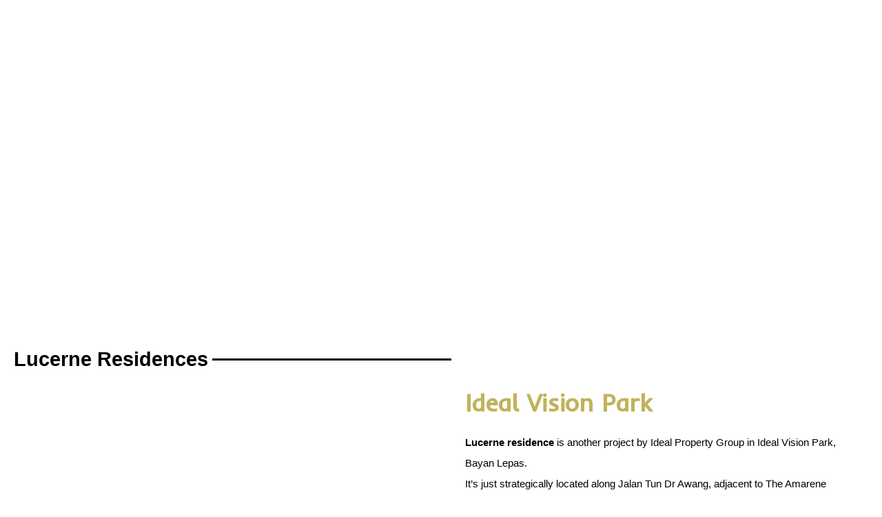

--- FILE ---
content_type: text/css
request_url: https://propnestrealty.com/wp-content/uploads/elementor/css/post-6576.css?ver=1769136231
body_size: 3046
content:
.elementor-6576 .elementor-element.elementor-element-629cac6:not(.elementor-motion-effects-element-type-background), .elementor-6576 .elementor-element.elementor-element-629cac6 > .elementor-motion-effects-container > .elementor-motion-effects-layer{background-image:url("https://propnestrealty.com/wp-content/uploads/2022/05/facilities.jpg");background-position:bottom center;background-size:cover;}.elementor-6576 .elementor-element.elementor-element-629cac6{transition:background 0.3s, border 0.3s, border-radius 0.3s, box-shadow 0.3s;padding:400px 0px 0px 0px;}.elementor-6576 .elementor-element.elementor-element-629cac6 > .elementor-background-overlay{transition:background 0.3s, border-radius 0.3s, opacity 0.3s;}.elementor-6576 .elementor-element.elementor-element-0cd8405{--iteration-count:infinite;--animation-duration:1200ms;--dynamic-text-color:#FFFFFF;}.elementor-6576 .elementor-element.elementor-element-0cd8405 .elementor-headline{text-align:center;}.elementor-6576 .elementor-element.elementor-element-0cd8405 .elementor-headline-plain-text{color:#201C0E;}.elementor-6576 .elementor-element.elementor-element-0cd8405 .elementor-headline-dynamic-text{font-family:"Oswald", Sans-serif;font-weight:600;}.elementor-6576 .elementor-element.elementor-element-0cd8405 .elementor-headline .elementor-headline-dynamic-wrapper{-webkit-text-stroke-color:#000;stroke:#000;}.elementor-6576 .elementor-element.elementor-element-0cd8405 .elementor-headline-dynamic-wrapper path{stroke:#FFFFFF;}.elementor-6576 .elementor-element.elementor-element-f6ae951{--divider-border-style:solid;--divider-color:#000000;--divider-border-width:3.3px;--divider-element-spacing:6px;}.elementor-6576 .elementor-element.elementor-element-f6ae951 > .elementor-widget-container{margin:0px 0px 0px 0px;}.elementor-6576 .elementor-element.elementor-element-f6ae951 .elementor-divider-separator{width:100%;margin:0 auto;margin-left:0;}.elementor-6576 .elementor-element.elementor-element-f6ae951 .elementor-divider{text-align:left;padding-block-start:15px;padding-block-end:15px;}.elementor-6576 .elementor-element.elementor-element-f6ae951 .elementor-divider__text{color:#000000;font-family:"PT Sans Narrow", Sans-serif;font-size:29px;font-weight:600;}.elementor-6576 .elementor-element.elementor-element-d385334 img{height:380px;}.elementor-6576 .elementor-element.elementor-element-1df262b{--spacer-size:50px;}.elementor-6576 .elementor-element.elementor-element-895d220 > .elementor-widget-container{padding:0px 0px 0px 0px;}.elementor-6576 .elementor-element.elementor-element-895d220{text-align:start;}.elementor-6576 .elementor-element.elementor-element-895d220 .elementor-heading-title{font-family:"Inder", Sans-serif;font-size:35px;font-weight:600;color:#C1B25C;}.elementor-6576 .elementor-element.elementor-element-f3da28c > .elementor-widget-container{margin:0px 0px 0px 0px;padding:0px 0px 0px 0px;}.elementor-6576 .elementor-element.elementor-element-f3da28c{text-align:start;font-family:"Siemreap", Sans-serif;font-size:15px;font-weight:300;line-height:2em;color:#000000;}.elementor-6576 .elementor-element.elementor-element-c7c0ba3 .elementor-button{background-color:#26E3FF;font-family:"Inder", Sans-serif;font-size:17px;font-weight:500;fill:#FFFFFF;color:#FFFFFF;border-style:double;border-width:6px 6px 6px 6px;border-color:#5DB3F1;border-radius:14px 14px 14px 14px;}.elementor-6576 .elementor-element.elementor-element-c7c0ba3 .elementor-button-content-wrapper{flex-direction:row;}.elementor-6576 .elementor-element.elementor-element-c7c0ba3 .elementor-button:hover, .elementor-6576 .elementor-element.elementor-element-c7c0ba3 .elementor-button:focus{color:#000000;}.elementor-6576 .elementor-element.elementor-element-c7c0ba3 .elementor-button:hover svg, .elementor-6576 .elementor-element.elementor-element-c7c0ba3 .elementor-button:focus svg{fill:#000000;}.elementor-6576 .elementor-element.elementor-element-b9e8ab1 .elementor-icon-box-wrapper{gap:15px;}.elementor-6576 .elementor-element.elementor-element-b9e8ab1.elementor-view-stacked .elementor-icon{background-color:#000000;}.elementor-6576 .elementor-element.elementor-element-b9e8ab1.elementor-view-framed .elementor-icon, .elementor-6576 .elementor-element.elementor-element-b9e8ab1.elementor-view-default .elementor-icon{fill:#000000;color:#000000;border-color:#000000;}.elementor-6576 .elementor-element.elementor-element-b9e8ab1 .elementor-icon-box-title{color:#000000;}.elementor-6576 .elementor-element.elementor-element-b9e8ab1 .elementor-icon-box-description{color:#000000;}.elementor-6576 .elementor-element.elementor-element-f629d00 .elementor-icon-box-wrapper{gap:15px;}.elementor-6576 .elementor-element.elementor-element-f629d00.elementor-view-stacked .elementor-icon{background-color:#000000;}.elementor-6576 .elementor-element.elementor-element-f629d00.elementor-view-framed .elementor-icon, .elementor-6576 .elementor-element.elementor-element-f629d00.elementor-view-default .elementor-icon{fill:#000000;color:#000000;border-color:#000000;}.elementor-6576 .elementor-element.elementor-element-f629d00 .elementor-icon-box-title{color:#000000;}.elementor-6576 .elementor-element.elementor-element-f629d00 .elementor-icon-box-description{color:#000000;}.elementor-6576 .elementor-element.elementor-element-d4f3551 .elementor-icon-box-wrapper{gap:15px;}.elementor-6576 .elementor-element.elementor-element-d4f3551.elementor-view-stacked .elementor-icon{background-color:#000000;}.elementor-6576 .elementor-element.elementor-element-d4f3551.elementor-view-framed .elementor-icon, .elementor-6576 .elementor-element.elementor-element-d4f3551.elementor-view-default .elementor-icon{fill:#000000;color:#000000;border-color:#000000;}.elementor-6576 .elementor-element.elementor-element-d4f3551 .elementor-icon-box-title{color:#000000;}.elementor-6576 .elementor-element.elementor-element-d4f3551 .elementor-icon-box-description{color:#000000;}.elementor-6576 .elementor-element.elementor-element-99c4d8a .elementor-icon-box-wrapper{gap:15px;}.elementor-6576 .elementor-element.elementor-element-99c4d8a.elementor-view-stacked .elementor-icon{background-color:#000000;}.elementor-6576 .elementor-element.elementor-element-99c4d8a.elementor-view-framed .elementor-icon, .elementor-6576 .elementor-element.elementor-element-99c4d8a.elementor-view-default .elementor-icon{fill:#000000;color:#000000;border-color:#000000;}.elementor-6576 .elementor-element.elementor-element-99c4d8a .elementor-icon-box-title{color:#000000;}.elementor-6576 .elementor-element.elementor-element-99c4d8a .elementor-icon-box-description{color:#000000;}.elementor-6576 .elementor-element.elementor-element-58ffa1b .elementor-button{background-color:#A49B42;border-radius:15px 15px 15px 15px;}.elementor-6576 .elementor-element.elementor-element-58ffa1b .elementor-button:hover, .elementor-6576 .elementor-element.elementor-element-58ffa1b .elementor-button:focus{background-color:#6A6A65;}.elementor-6576 .elementor-element.elementor-element-58ffa1b > .elementor-widget-container{padding:0px 0px 0px 0px;}.elementor-6576 .elementor-element.elementor-element-58ffa1b .elementor-button-content-wrapper{flex-direction:row-reverse;}.elementor-6576 .elementor-element.elementor-element-58ffa1b .elementor-button .elementor-button-content-wrapper{gap:6px;}.elementor-6576 .elementor-element.elementor-element-0b5052a > .elementor-container > .elementor-column > .elementor-widget-wrap{align-content:center;align-items:center;}.elementor-6576 .elementor-element.elementor-element-0b5052a:not(.elementor-motion-effects-element-type-background), .elementor-6576 .elementor-element.elementor-element-0b5052a > .elementor-motion-effects-container > .elementor-motion-effects-layer{background-image:url("https://propnestrealty.com/wp-content/uploads/2021/12/wave.jpg");}.elementor-6576 .elementor-element.elementor-element-0b5052a > .elementor-background-overlay{background-color:#FFFFFF;opacity:0.49;transition:background 0.3s, border-radius 0.3s, opacity 0.3s;}.elementor-6576 .elementor-element.elementor-element-0b5052a{transition:background 0.3s, border 0.3s, border-radius 0.3s, box-shadow 0.3s;padding:30px 0px 30px 0px;}.elementor-6576 .elementor-element.elementor-element-12def8f img{width:55%;max-width:100%;}.elementor-6576 .elementor-element.elementor-element-dfcd975 > .elementor-element-populated{padding:0px 0px 0px 35px;}.elementor-6576 .elementor-element.elementor-element-4c32b70 .elementor-heading-title{font-family:"Oswald", Sans-serif;font-size:45px;color:#000000;}.elementor-6576 .elementor-element.elementor-element-8e72663{font-family:"Roboto", Sans-serif;font-size:16px;font-weight:300;line-height:1.8em;color:#000000;}.elementor-6576 .elementor-element.elementor-element-52610f7:not(.elementor-motion-effects-element-type-background), .elementor-6576 .elementor-element.elementor-element-52610f7 > .elementor-motion-effects-container > .elementor-motion-effects-layer{background-image:url("https://propnestrealty.com/wp-content/uploads/2021/12/texture-wallapper.jpg");background-size:contain;}.elementor-6576 .elementor-element.elementor-element-52610f7{transition:background 0.3s, border 0.3s, border-radius 0.3s, box-shadow 0.3s;}.elementor-6576 .elementor-element.elementor-element-52610f7 > .elementor-background-overlay{transition:background 0.3s, border-radius 0.3s, opacity 0.3s;}.elementor-6576 .elementor-element.elementor-element-46aa805{--spacer-size:118px;}.elementor-6576 .elementor-element.elementor-element-6f969f9{text-align:center;}.elementor-6576 .elementor-element.elementor-element-6f969f9 .elementor-heading-title{font-family:"Oswald", Sans-serif;font-size:73px;font-weight:600;color:#000000;}.elementor-6576 .elementor-element.elementor-element-c9a2d00:not(.elementor-motion-effects-element-type-background), .elementor-6576 .elementor-element.elementor-element-c9a2d00 > .elementor-motion-effects-container > .elementor-motion-effects-layer{background-image:url("https://propnestrealty.com/wp-content/uploads/2021/12/texture-wallapper.jpg");background-size:contain;}.elementor-6576 .elementor-element.elementor-element-c9a2d00{transition:background 0.3s, border 0.3s, border-radius 0.3s, box-shadow 0.3s;}.elementor-6576 .elementor-element.elementor-element-c9a2d00 > .elementor-background-overlay{transition:background 0.3s, border-radius 0.3s, opacity 0.3s;}.elementor-6576 .elementor-element.elementor-element-0b24fa8{--spacer-size:118px;}.elementor-6576 .elementor-element.elementor-element-c452089{text-align:center;}.elementor-6576 .elementor-element.elementor-element-c452089 .elementor-heading-title{font-family:"Oswald", Sans-serif;font-size:73px;font-weight:600;color:#000000;}.elementor-6576 .elementor-element.elementor-element-4ce8bda{--e-image-carousel-slides-to-show:2;}.elementor-6576 .elementor-element.elementor-element-b101b3d .elementor-button{background-color:#A49B42;border-radius:15px 15px 15px 15px;}.elementor-6576 .elementor-element.elementor-element-b101b3d .elementor-button:hover, .elementor-6576 .elementor-element.elementor-element-b101b3d .elementor-button:focus{background-color:#6A6A65;}.elementor-6576 .elementor-element.elementor-element-b101b3d > .elementor-widget-container{padding:0px 0px 0px 0px;}.elementor-6576 .elementor-element.elementor-element-b101b3d .elementor-button-content-wrapper{flex-direction:row-reverse;}.elementor-6576 .elementor-element.elementor-element-b101b3d .elementor-button .elementor-button-content-wrapper{gap:6px;}.elementor-6576 .elementor-element.elementor-element-4aa0feb:not(.elementor-motion-effects-element-type-background), .elementor-6576 .elementor-element.elementor-element-4aa0feb > .elementor-motion-effects-container > .elementor-motion-effects-layer{background-image:url("https://propnestrealty.com/wp-content/uploads/2021/12/texture-wallapper.jpg");background-size:contain;}.elementor-6576 .elementor-element.elementor-element-4aa0feb{transition:background 0.3s, border 0.3s, border-radius 0.3s, box-shadow 0.3s;}.elementor-6576 .elementor-element.elementor-element-4aa0feb > .elementor-background-overlay{transition:background 0.3s, border-radius 0.3s, opacity 0.3s;}.elementor-6576 .elementor-element.elementor-element-aeadae1{--spacer-size:118px;}.elementor-6576 .elementor-element.elementor-element-3b2e04f{text-align:center;}.elementor-6576 .elementor-element.elementor-element-3b2e04f .elementor-heading-title{font-family:"Oswald", Sans-serif;font-size:73px;font-weight:600;color:#000000;}.elementor-6576 .elementor-element.elementor-element-d7f51c2 .e-gallery-item:hover .elementor-gallery-item__overlay, .elementor-6576 .elementor-element.elementor-element-d7f51c2 .e-gallery-item:focus .elementor-gallery-item__overlay{background-color:rgba(0,0,0,0.5);}.elementor-6576 .elementor-element.elementor-element-d7f51c2{--image-transition-duration:800ms;--overlay-transition-duration:800ms;--content-text-align:center;--content-padding:20px;--content-transition-duration:800ms;--content-transition-delay:800ms;}.elementor-6576 .elementor-element.elementor-element-6061c3e:not(.elementor-motion-effects-element-type-background), .elementor-6576 .elementor-element.elementor-element-6061c3e > .elementor-motion-effects-container > .elementor-motion-effects-layer{background-image:url("https://propnestrealty.com/wp-content/uploads/2021/12/texture-wallapper.jpg");background-size:contain;}.elementor-6576 .elementor-element.elementor-element-6061c3e{transition:background 0.3s, border 0.3s, border-radius 0.3s, box-shadow 0.3s;}.elementor-6576 .elementor-element.elementor-element-6061c3e > .elementor-background-overlay{transition:background 0.3s, border-radius 0.3s, opacity 0.3s;}.elementor-6576 .elementor-element.elementor-element-240f55b{--spacer-size:118px;}.elementor-6576 .elementor-element.elementor-element-c780f0f{text-align:center;}.elementor-6576 .elementor-element.elementor-element-c780f0f .elementor-heading-title{font-family:"Oswald", Sans-serif;font-size:73px;font-weight:600;color:#000000;}.elementor-6576 .elementor-element.elementor-element-34bb9b0:not(.elementor-motion-effects-element-type-background), .elementor-6576 .elementor-element.elementor-element-34bb9b0 > .elementor-motion-effects-container > .elementor-motion-effects-layer{background-image:url("https://propnestrealty.com/wp-content/uploads/2021/12/texture-wallapper.jpg");background-size:contain;}.elementor-6576 .elementor-element.elementor-element-34bb9b0{transition:background 0.3s, border 0.3s, border-radius 0.3s, box-shadow 0.3s;}.elementor-6576 .elementor-element.elementor-element-34bb9b0 > .elementor-background-overlay{transition:background 0.3s, border-radius 0.3s, opacity 0.3s;}.elementor-6576 .elementor-element.elementor-element-7c981a4{--spacer-size:118px;}.elementor-6576 .elementor-element.elementor-element-562a308{text-align:center;}.elementor-6576 .elementor-element.elementor-element-562a308 .elementor-heading-title{font-family:"Oswald", Sans-serif;font-size:73px;font-weight:600;color:#000000;}.elementor-6576 .elementor-element.elementor-element-3af3469 .e-gallery-item:hover .elementor-gallery-item__overlay, .elementor-6576 .elementor-element.elementor-element-3af3469 .e-gallery-item:focus .elementor-gallery-item__overlay{background-color:rgba(0,0,0,0.5);}.elementor-6576 .elementor-element.elementor-element-3af3469{--image-transition-duration:800ms;--overlay-transition-duration:800ms;--content-text-align:center;--content-padding:20px;--content-transition-duration:800ms;--content-transition-delay:800ms;}.elementor-6576 .elementor-element.elementor-element-7a3aa6e > .elementor-element-populated{border-style:groove;border-width:10px 10px 10px 10px;border-color:#A78D1E;box-shadow:0px 0px 10px 0px rgba(0, 0, 0, 0.25);}.elementor-6576 .elementor-element.elementor-element-6ac4228 > .elementor-element-populated{border-style:solid;border-width:10px 10px 10px 10px;}.elementor-6576 .elementor-element.elementor-element-585a521f:not(.elementor-motion-effects-element-type-background), .elementor-6576 .elementor-element.elementor-element-585a521f > .elementor-motion-effects-container > .elementor-motion-effects-layer{background-color:#f7f9fb;background-image:url("https://propnestrealty.com/wp-content/uploads/2021/12/texture-wallapper.jpg");}.elementor-6576 .elementor-element.elementor-element-585a521f{transition:background 0.3s, border 0.3s, border-radius 0.3s, box-shadow 0.3s;padding:80px 0px 80px 0px;}.elementor-6576 .elementor-element.elementor-element-585a521f > .elementor-background-overlay{transition:background 0.3s, border-radius 0.3s, opacity 0.3s;}.elementor-6576 .elementor-element.elementor-element-3d55ffce > .elementor-element-populated{padding:0px 0px 0px 0px;}.elementor-6576 .elementor-element.elementor-element-4ca1dd1{text-align:center;}.elementor-6576 .elementor-element.elementor-element-4ca1dd1 .elementor-heading-title{font-family:"Inder", Sans-serif;font-size:48px;font-weight:800;line-height:1.7em;}.elementor-6576 .elementor-element.elementor-element-34fb13d{text-align:center;}.elementor-6576 .elementor-element.elementor-element-4949b138 > .elementor-element-populated{margin:0px 0px 0px 0px;--e-column-margin-right:0px;--e-column-margin-left:0px;padding:0px 15px 0px 15px;}.elementor-6576 .elementor-element.elementor-element-5292f112:hover .elementskit-pricing-price-wraper.has-tag .elementskit-pricing-tag{background-color:#2575fc;}.elementor-6576 .elementor-element.elementor-element-5292f112 .elementskit-single-pricing a.elementskit-pricing-btn{background-color:#FFFFFF;color:#000000;border-style:solid;border-width:1px 1px 1px 1px;border-color:#e7e7e7;}.elementor-6576 .elementor-element.elementor-element-5292f112 .elementskit-single-pricing a.elementskit-pricing-btn:hover{background-color:#2575fc;color:#ffffff;}.elementor-6576 .elementor-element.elementor-element-5292f112 > .elementor-widget-container{background-color:#ffffff;padding:60px 30px 40px 30px;border-style:solid;border-width:1px 1px 1px 1px;border-color:#e7e7e7;border-radius:10px 10px 10px 10px;}.elementor-6576 .elementor-element.elementor-element-5292f112:hover .elementor-widget-container{box-shadow:20px 20px 40px 0px rgba(0,0,0,0.1);}.elementor-6576 .elementor-element.elementor-element-5292f112 .elementskit-single-pricing a.ekit-pricing-btn-icon-pos-left i{margin-right:10px;}.elementor-6576 .elementor-element.elementor-element-5292f112 .elementskit-single-pricing a.ekit-pricing-btn-icon-pos-right i{margin-left:10px;}.elementor-6576 .elementor-element.elementor-element-5292f112 .elementskit-single-pricing a.ekit-pricing-btn-icon-pos-left svg{margin-right:10px;}.elementor-6576 .elementor-element.elementor-element-5292f112 .elementskit-single-pricing a.ekit-pricing-btn-icon-pos-right svg{margin-left:10px;}.elementor-6576 .elementor-element.elementor-element-5292f112 .elementskit-single-pricing{text-align:center;}.elementor-6576 .elementor-element.elementor-element-5292f112:hover .elementskit-pricing-header .elementskit-pricing-title{color:#2575fc;}.elementor-6576 .elementor-element.elementor-element-5292f112 .elementskit-pricing-tag{right:-15px;}.elementor-6576 .elementor-element.elementor-element-5292f112 .elementskit-single-pricing .elementskit-pricing-price-wraper.has-tag{padding:8px 0px 8px 0px;margin:0px 0px 50px 0px;}.elementor-6576 .elementor-element.elementor-element-5292f112 .elementskit-single-pricing .elementskit-pricing-price-wraper.has-tag .elementskit-pricing-price sub.period{vertical-align:super;}.elementor-6576 .elementor-element.elementor-element-5292f112 .elementskit-single-pricing .elementskit-pricing-price-wraper.has-tag .elementskit-pricing-price sup.currency{vertical-align:super;}.elementor-6576 .elementor-element.elementor-element-5292f112 .elementskit-single-pricing .elementskit-pricing-price-wraper.has-tag .elementskit-pricing-tag{border-radius:48px 48px 48px 48px;}.elementor-6576 .elementor-element.elementor-element-5292f112 .elementskit-single-pricing .elementskit-pricing-lists > li{list-style:none;}.elementor-6576 .elementor-element.elementor-element-5292f112 .elementskit-single-pricing .elementskit-pricing-lists li:before{margin-top:15px;margin-bottom:15px;}.elementor-6576 .elementor-element.elementor-element-5292f112 .elementskit-single-pricing .elementskit-pricing-content{margin:0px 0px 50px 0px;}.elementor-6576 .elementor-element.elementor-element-5292f112 .elementskit-pricing-lists > li > i{padding-right:10px;}.elementor-6576 .elementor-element.elementor-element-5292f112 .elementskit-pricing-lists > li > svg{margin-right:10px;}.elementor-6576 .elementor-element.elementor-element-5292f112 .elementskit-single-pricing a.elementskit-pricing-btn svg path{stroke:#000000;fill:#000000;}.elementor-6576 .elementor-element.elementor-element-5292f112 .elementskit-single-pricing a.elementskit-pricing-btn:hover svg path{stroke:#ffffff;fill:#ffffff;}.elementor-6576 .elementor-element.elementor-element-5292f112:hover a.elementskit-pricing-btn{border-color:#2575fc;}.elementor-6576 .elementor-element.elementor-element-b457efc > .elementor-element-populated{margin:0px 0px 0px 0px;--e-column-margin-right:0px;--e-column-margin-left:0px;padding:0px 15px 0px 15px;}.elementor-6576 .elementor-element.elementor-element-de4e1cd:hover .elementskit-pricing-price-wraper.has-tag .elementskit-pricing-tag{background-color:#2575fc;}.elementor-6576 .elementor-element.elementor-element-de4e1cd .elementskit-single-pricing a.elementskit-pricing-btn{background-color:#FFFFFF;color:#000000;border-style:solid;border-width:1px 1px 1px 1px;border-color:#e7e7e7;}.elementor-6576 .elementor-element.elementor-element-de4e1cd .elementskit-single-pricing a.elementskit-pricing-btn:hover{background-color:#2575fc;color:#ffffff;}.elementor-6576 .elementor-element.elementor-element-de4e1cd > .elementor-widget-container{background-color:#ffffff;padding:60px 30px 40px 30px;border-style:solid;border-width:1px 1px 1px 1px;border-color:#e7e7e7;border-radius:10px 10px 10px 10px;}.elementor-6576 .elementor-element.elementor-element-de4e1cd:hover .elementor-widget-container{box-shadow:20px 20px 40px 0px rgba(0,0,0,0.1);}.elementor-6576 .elementor-element.elementor-element-de4e1cd .elementskit-single-pricing a.ekit-pricing-btn-icon-pos-left i{margin-right:10px;}.elementor-6576 .elementor-element.elementor-element-de4e1cd .elementskit-single-pricing a.ekit-pricing-btn-icon-pos-right i{margin-left:10px;}.elementor-6576 .elementor-element.elementor-element-de4e1cd .elementskit-single-pricing a.ekit-pricing-btn-icon-pos-left svg{margin-right:10px;}.elementor-6576 .elementor-element.elementor-element-de4e1cd .elementskit-single-pricing a.ekit-pricing-btn-icon-pos-right svg{margin-left:10px;}.elementor-6576 .elementor-element.elementor-element-de4e1cd .elementskit-single-pricing{text-align:center;}.elementor-6576 .elementor-element.elementor-element-de4e1cd:hover .elementskit-pricing-header .elementskit-pricing-title{color:#2575fc;}.elementor-6576 .elementor-element.elementor-element-de4e1cd .elementskit-pricing-tag{right:-15px;}.elementor-6576 .elementor-element.elementor-element-de4e1cd .elementskit-single-pricing .elementskit-pricing-price-wraper.has-tag{padding:8px 0px 8px 0px;margin:0px 0px 50px 0px;}.elementor-6576 .elementor-element.elementor-element-de4e1cd .elementskit-single-pricing .elementskit-pricing-price-wraper.has-tag .elementskit-pricing-price sub.period{vertical-align:super;}.elementor-6576 .elementor-element.elementor-element-de4e1cd .elementskit-single-pricing .elementskit-pricing-price-wraper.has-tag .elementskit-pricing-price sup.currency{vertical-align:super;}.elementor-6576 .elementor-element.elementor-element-de4e1cd .elementskit-single-pricing .elementskit-pricing-price-wraper.has-tag .elementskit-pricing-tag{border-radius:48px 48px 48px 48px;}.elementor-6576 .elementor-element.elementor-element-de4e1cd .elementskit-single-pricing .elementskit-pricing-lists > li{list-style:none;}.elementor-6576 .elementor-element.elementor-element-de4e1cd .elementskit-single-pricing .elementskit-pricing-lists li:before{margin-top:15px;margin-bottom:15px;}.elementor-6576 .elementor-element.elementor-element-de4e1cd .elementskit-single-pricing .elementskit-pricing-content{margin:0px 0px 50px 0px;}.elementor-6576 .elementor-element.elementor-element-de4e1cd .elementskit-pricing-lists > li > i{padding-right:10px;}.elementor-6576 .elementor-element.elementor-element-de4e1cd .elementskit-pricing-lists > li > svg{margin-right:10px;}.elementor-6576 .elementor-element.elementor-element-de4e1cd .elementskit-single-pricing a.elementskit-pricing-btn svg path{stroke:#000000;fill:#000000;}.elementor-6576 .elementor-element.elementor-element-de4e1cd .elementskit-single-pricing a.elementskit-pricing-btn:hover svg path{stroke:#ffffff;fill:#ffffff;}.elementor-6576 .elementor-element.elementor-element-de4e1cd:hover a.elementskit-pricing-btn{border-color:#2575fc;}.elementor-6576 .elementor-element.elementor-element-ff40289{text-align:center;}.elementor-6576 .elementor-element.elementor-element-ff40289 .elementor-heading-title{font-family:"Alata", Sans-serif;font-size:168px;-webkit-text-stroke-width:0px;stroke-width:0px;-webkit-text-stroke-color:#000;stroke:#000;text-shadow:0px 0px 0px rgba(0,0,0,0.3);color:#E9BC43;}.elementor-6576 .elementor-element.elementor-element-4fdbc74:not(.elementor-motion-effects-element-type-background), .elementor-6576 .elementor-element.elementor-element-4fdbc74 > .elementor-motion-effects-container > .elementor-motion-effects-layer{background-image:url("https://propnestrealty.com/wp-content/uploads/2021/12/texture-wallapper.jpg");background-size:contain;}.elementor-6576 .elementor-element.elementor-element-4fdbc74{transition:background 0.3s, border 0.3s, border-radius 0.3s, box-shadow 0.3s;}.elementor-6576 .elementor-element.elementor-element-4fdbc74 > .elementor-background-overlay{transition:background 0.3s, border-radius 0.3s, opacity 0.3s;}.elementor-6576 .elementor-element.elementor-element-21822b0{--spacer-size:118px;}.elementor-6576 .elementor-element.elementor-element-011f039{text-align:center;}.elementor-6576 .elementor-element.elementor-element-011f039 .elementor-heading-title{font-family:"Oswald", Sans-serif;font-size:73px;font-weight:600;color:#000000;}.elementor-6576 .elementor-element.elementor-element-00ea91c{--divider-border-style:solid;--divider-color:#796A3B;--divider-border-width:3.9px;}.elementor-6576 .elementor-element.elementor-element-00ea91c .elementor-divider-separator{width:100%;margin:0 auto;margin-center:0;}.elementor-6576 .elementor-element.elementor-element-00ea91c .elementor-divider{text-align:center;padding-block-start:22px;padding-block-end:22px;}.elementor-6576 .elementor-element.elementor-element-00ea91c .elementor-divider__text{color:#000000;font-family:"Oswald", Sans-serif;font-size:33px;font-weight:600;}.elementor-6576 .elementor-element.elementor-element-7d4aa66 .elementor-button-content-wrapper{flex-direction:row-reverse;}.elementor-6576 .elementor-element.elementor-element-7d4aa66 .elementor-field-group{padding-right:calc( 10px/2 );padding-left:calc( 10px/2 );margin-bottom:10px;}.elementor-6576 .elementor-element.elementor-element-7d4aa66 .elementor-form-fields-wrapper{margin-left:calc( -10px/2 );margin-right:calc( -10px/2 );margin-bottom:-10px;}.elementor-6576 .elementor-element.elementor-element-7d4aa66 .elementor-field-group.recaptcha_v3-bottomleft, .elementor-6576 .elementor-element.elementor-element-7d4aa66 .elementor-field-group.recaptcha_v3-bottomright{margin-bottom:0;}body.rtl .elementor-6576 .elementor-element.elementor-element-7d4aa66 .elementor-labels-inline .elementor-field-group > label{padding-left:0px;}body:not(.rtl) .elementor-6576 .elementor-element.elementor-element-7d4aa66 .elementor-labels-inline .elementor-field-group > label{padding-right:0px;}body .elementor-6576 .elementor-element.elementor-element-7d4aa66 .elementor-labels-above .elementor-field-group > label{padding-bottom:0px;}.elementor-6576 .elementor-element.elementor-element-7d4aa66 .elementor-field-type-html{padding-bottom:0px;}.elementor-6576 .elementor-element.elementor-element-7d4aa66 .elementor-field-group .elementor-field:not(.elementor-select-wrapper){background-color:#ffffff;}.elementor-6576 .elementor-element.elementor-element-7d4aa66 .elementor-field-group .elementor-select-wrapper select{background-color:#ffffff;}.elementor-6576 .elementor-element.elementor-element-7d4aa66 .e-form__buttons__wrapper__button-next{background-color:#796A3B;color:#ffffff;}.elementor-6576 .elementor-element.elementor-element-7d4aa66 .elementor-button[type="submit"]{background-color:#796A3B;color:#ffffff;}.elementor-6576 .elementor-element.elementor-element-7d4aa66 .elementor-button[type="submit"] svg *{fill:#ffffff;}.elementor-6576 .elementor-element.elementor-element-7d4aa66 .e-form__buttons__wrapper__button-previous{color:#ffffff;}.elementor-6576 .elementor-element.elementor-element-7d4aa66 .e-form__buttons__wrapper__button-next:hover{color:#ffffff;}.elementor-6576 .elementor-element.elementor-element-7d4aa66 .elementor-button[type="submit"]:hover{color:#ffffff;}.elementor-6576 .elementor-element.elementor-element-7d4aa66 .elementor-button[type="submit"]:hover svg *{fill:#ffffff;}.elementor-6576 .elementor-element.elementor-element-7d4aa66 .e-form__buttons__wrapper__button-previous:hover{color:#ffffff;}.elementor-6576 .elementor-element.elementor-element-7d4aa66{--e-form-steps-indicators-spacing:20px;--e-form-steps-indicator-padding:30px;--e-form-steps-indicator-inactive-secondary-color:#ffffff;--e-form-steps-indicator-active-secondary-color:#ffffff;--e-form-steps-indicator-completed-secondary-color:#ffffff;--e-form-steps-divider-width:1px;--e-form-steps-divider-gap:10px;}.elementor-6576 .elementor-element.elementor-element-884766e > .elementor-container > .elementor-column > .elementor-widget-wrap{align-content:center;align-items:center;}.elementor-6576 .elementor-element.elementor-element-884766e:not(.elementor-motion-effects-element-type-background), .elementor-6576 .elementor-element.elementor-element-884766e > .elementor-motion-effects-container > .elementor-motion-effects-layer{background-color:#424242;}.elementor-6576 .elementor-element.elementor-element-884766e{transition:background 0.3s, border 0.3s, border-radius 0.3s, box-shadow 0.3s;}.elementor-6576 .elementor-element.elementor-element-884766e > .elementor-background-overlay{transition:background 0.3s, border-radius 0.3s, opacity 0.3s;}.elementor-6576 .elementor-element.elementor-element-0c944d2{text-align:start;}.elementor-6576 .elementor-element.elementor-element-0c944d2 img{width:100%;}.elementor-6576 .elementor-element.elementor-element-276c9a7 > .elementor-widget-wrap > .elementor-widget:not(.elementor-widget__width-auto):not(.elementor-widget__width-initial):not(:last-child):not(.elementor-absolute){margin-block-end:20px;}.elementor-6576 .elementor-element.elementor-element-276c9a7 > .elementor-element-populated{padding:5% 8% 5% 8%;}.elementor-6576 .elementor-element.elementor-element-df0845e > .elementor-widget-container{margin:10px 10px 10px 10px;}.elementor-6576 .elementor-element.elementor-element-df0845e .elementor-heading-title{color:#F5F5F5;}.elementor-6576 .elementor-element.elementor-element-50b9ab5 .elementor-accordion-item{border-width:5px;border-color:rgba(255, 255, 255, 0);}.elementor-6576 .elementor-element.elementor-element-50b9ab5 .elementor-accordion-item .elementor-tab-content{border-width:5px;border-block-start-color:rgba(255, 255, 255, 0);}.elementor-6576 .elementor-element.elementor-element-50b9ab5 .elementor-accordion-item .elementor-tab-title.elementor-active{border-width:5px;border-block-end-color:rgba(255, 255, 255, 0);}.elementor-6576 .elementor-element.elementor-element-50b9ab5 .elementor-tab-title{background-color:#000000;padding:20px 20px 20px 20px;}.elementor-6576 .elementor-element.elementor-element-50b9ab5 .elementor-accordion-icon, .elementor-6576 .elementor-element.elementor-element-50b9ab5 .elementor-accordion-title{color:#FFFFFF;}.elementor-6576 .elementor-element.elementor-element-50b9ab5 .elementor-accordion-icon svg{fill:#FFFFFF;}.elementor-6576 .elementor-element.elementor-element-50b9ab5 .elementor-active .elementor-accordion-icon, .elementor-6576 .elementor-element.elementor-element-50b9ab5 .elementor-active .elementor-accordion-title{color:#FFFFFF;}.elementor-6576 .elementor-element.elementor-element-50b9ab5 .elementor-active .elementor-accordion-icon svg{fill:#FFFFFF;}.elementor-6576 .elementor-element.elementor-element-50b9ab5 .elementor-tab-content{color:#BDBDBD;}.elementor-6576 .elementor-element.elementor-element-7c6be40{--grid-template-columns:repeat(0, auto);bottom:21px;--grid-column-gap:5px;--grid-row-gap:0px;}.elementor-6576 .elementor-element.elementor-element-7c6be40 .elementor-widget-container{text-align:center;}body:not(.rtl) .elementor-6576 .elementor-element.elementor-element-7c6be40{right:-772.4px;}body.rtl .elementor-6576 .elementor-element.elementor-element-7c6be40{left:-772.4px;}@media(min-width:768px){.elementor-6576 .elementor-element.elementor-element-82931eb{width:51.996%;}.elementor-6576 .elementor-element.elementor-element-94ed596{width:47.879%;}.elementor-6576 .elementor-element.elementor-element-173638c{width:50%;}.elementor-6576 .elementor-element.elementor-element-276c9a7{width:49.665%;}}@media(max-width:1024px) and (min-width:768px){.elementor-6576 .elementor-element.elementor-element-173638c{width:100%;}.elementor-6576 .elementor-element.elementor-element-276c9a7{width:100%;}}@media(max-width:1024px){.elementor-6576 .elementor-element.elementor-element-f6ae951 > .elementor-widget-container{margin:0px 0px 0px 0px;}.elementor-6576 .elementor-element.elementor-element-0b5052a{padding:100px 25px 100px 25px;}.elementor-6576 .elementor-element.elementor-element-585a521f{padding:30px 0px 50px 0px;}.elementor-6576 .elementor-element.elementor-element-5292f112 .elementskit-single-pricing .elementskit-pricing-price-wraper.has-tag{padding:0px 0px 15px 0px;}.elementor-6576 .elementor-element.elementor-element-5292f112 .elementskit-single-pricing .elementskit-pricing-price-wraper.has-tag .elementskit-pricing-price span{font-size:30px;}.elementor-6576 .elementor-element.elementor-element-5292f112 .elementskit-single-pricing .elementskit-pricing-price-wraper.has-tag .elementskit-pricing-price sub.period{font-size:10px;vertical-align:baseline;}.elementor-6576 .elementor-element.elementor-element-5292f112 .elementskit-single-pricing .elementskit-pricing-price-wraper.has-tag .elementskit-pricing-price sup.currency{vertical-align:baseline;}.elementor-6576 .elementor-element.elementor-element-5292f112 .elementskit-single-pricing a.elementskit-pricing-btn{padding:10px 30px 10px 30px;}.elementor-6576 .elementor-element.elementor-element-de4e1cd .elementskit-single-pricing .elementskit-pricing-price-wraper.has-tag{padding:0px 0px 15px 0px;}.elementor-6576 .elementor-element.elementor-element-de4e1cd .elementskit-single-pricing .elementskit-pricing-price-wraper.has-tag .elementskit-pricing-price span{font-size:30px;}.elementor-6576 .elementor-element.elementor-element-de4e1cd .elementskit-single-pricing .elementskit-pricing-price-wraper.has-tag .elementskit-pricing-price sub.period{font-size:10px;vertical-align:baseline;}.elementor-6576 .elementor-element.elementor-element-de4e1cd .elementskit-single-pricing .elementskit-pricing-price-wraper.has-tag .elementskit-pricing-price sup.currency{vertical-align:baseline;}.elementor-6576 .elementor-element.elementor-element-de4e1cd .elementskit-single-pricing a.elementskit-pricing-btn{padding:10px 30px 10px 30px;}}@media(max-width:767px){.elementor-6576 .elementor-element.elementor-element-0cd8405 .elementor-headline .elementor-headline-dynamic-wrapper{-webkit-text-stroke-width:0px;stroke-width:0px;}.elementor-6576 .elementor-element.elementor-element-f6ae951 .elementor-divider__text{font-size:22px;}.elementor-6576 .elementor-element.elementor-element-d385334 img{height:257px;}.elementor-6576 .elementor-element.elementor-element-895d220 .elementor-heading-title{font-size:29px;line-height:1.4em;}.elementor-6576 .elementor-element.elementor-element-f3da28c{text-align:center;}.elementor-6576 .elementor-element.elementor-element-0b5052a{padding:50px 20px 50px 20px;}.elementor-6576 .elementor-element.elementor-element-dfcd975 > .elementor-element-populated{padding:25px 0px 0px 0px;}.elementor-6576 .elementor-element.elementor-element-4c32b70{text-align:center;}.elementor-6576 .elementor-element.elementor-element-4c32b70 .elementor-heading-title{font-size:38px;}.elementor-6576 .elementor-element.elementor-element-46aa805{--spacer-size:66px;}.elementor-6576 .elementor-element.elementor-element-6f969f9 .elementor-heading-title{font-size:63px;}.elementor-6576 .elementor-element.elementor-element-4949b138 > .elementor-element-populated{margin:0px 0px 40px 0px;--e-column-margin-right:0px;--e-column-margin-left:0px;}.elementor-6576 .elementor-element.elementor-element-b457efc > .elementor-element-populated{margin:0px 0px 40px 0px;--e-column-margin-right:0px;--e-column-margin-left:0px;}.elementor-6576 .elementor-element.elementor-element-ff40289 .elementor-heading-title{font-size:52px;}.elementor-6576 .elementor-element.elementor-element-011f039 .elementor-heading-title{font-size:44px;}.elementor-6576 .elementor-element.elementor-element-00ea91c .elementor-divider__text{font-size:35px;}.elementor-6576 .elementor-element.elementor-element-276c9a7 > .elementor-element-populated{padding:50px 30px 50px 30px;}.elementor-6576 .elementor-element.elementor-element-7c6be40 .elementor-widget-container{text-align:right;}body:not(.rtl) .elementor-6576 .elementor-element.elementor-element-7c6be40{right:10.3px;}body.rtl .elementor-6576 .elementor-element.elementor-element-7c6be40{left:10.3px;}.elementor-6576 .elementor-element.elementor-element-7c6be40{bottom:21px;}}

--- FILE ---
content_type: text/css
request_url: https://propnestrealty.com/wp-content/uploads/forminator/9995_735146a6fa323018e2284b3403361661/css/style-9995.css?ver=1744251118
body_size: 2287
content:
#forminator-module-9995:not(.select2-dropdown) {
		padding-top: 0;
		padding-right: 0;
		padding-bottom: 0;
		padding-left: 0;
	}


	#forminator-module-9995 {
		border-width: 0;
		border-style: none;
		border-radius: 0;
		-moz-border-radius: 0;
		-webkit-border-radius: 0;
	}


	#forminator-module-9995 {
		border-color: rgba(0,0,0,0);
		background-color: rgba(0,0,0,0);
	}

#forminator-module-9995 .forminator-pagination-footer .forminator-button-paypal {
			flex: 1;
	}
#forminator-module-9995 .forminator-button-paypal > .paypal-buttons {
		}
	.forminator-ui#forminator-module-9995.forminator-design--default .forminator-response-message,
	.forminator-ui#forminator-module-9995.forminator-design--default .forminator-response-message p {
		font-size: 15px;
		font-family: inherit;
		font-weight: 400;
	}


	.forminator-ui#forminator-module-9995.forminator-design--default .forminator-response-message.forminator-error {
		background-color: #F9E4E8;
		box-shadow: inset 2px 0 0 0 #E04562;
		-moz-box-shadow: inset 2px 0 0 0 #E04562;
		-webkit-box-shadow: inset 2px 0 0 0 #E04562;
	}

	.forminator-ui#forminator-module-9995.forminator-design--default .forminator-response-message.forminator-error:hover,
	.forminator-ui#forminator-module-9995.forminator-design--default .forminator-response-message.forminator-error:focus,
	.forminator-ui#forminator-module-9995.forminator-design--default .forminator-response-message.forminator-error:active {
		box-shadow: inset 2px 0 0 0 #E04562;
		-moz-box-shadow: inset 2px 0 0 0 #E04562;
		-webkit-box-shadow: inset 2px 0 0 0 #E04562;
	}

	.forminator-ui#forminator-module-9995.forminator-design--default .forminator-response-message.forminator-error,
	.forminator-ui#forminator-module-9995.forminator-design--default .forminator-response-message.forminator-error p {
		color: #333333;
	}


	.forminator-ui#forminator-module-9995.forminator-design--default .forminator-response-message.forminator-success {
		background-color: #BCEEE6;
		box-shadow: inset 2px 0 0 0 #1ABCA1;
		-moz-box-shadow: inset 2px 0 0 0 #1ABCA1;
		-webkit-box-shadow: inset 2px 0 0 0 #1ABCA1;
	}

	.forminator-ui#forminator-module-9995.forminator-design--default .forminator-response-message.forminator-success:hover,
	.forminator-ui#forminator-module-9995.forminator-design--default .forminator-response-message.forminator-success:focus,
	.forminator-ui#forminator-module-9995.forminator-design--default .forminator-response-message.forminator-success:active {
		box-shadow: inset 2px 0 0 0 #1ABCA1;
		-moz-box-shadow: inset 2px 0 0 0 #1ABCA1;
		-webkit-box-shadow: inset 2px 0 0 0 #1ABCA1;
	}

	.forminator-ui#forminator-module-9995.forminator-design--default .forminator-response-message.forminator-success,
	.forminator-ui#forminator-module-9995.forminator-design--default .forminator-response-message.forminator-success p {
		color: #333333;
	}


	.forminator-ui#forminator-module-9995.forminator-design--default .forminator-response-message.forminator-loading {
		background-color: #F8F8F8;
	}

	.forminator-ui#forminator-module-9995.forminator-design--default .forminator-response-message.forminator-loading,
	.forminator-ui#forminator-module-9995.forminator-design--default .forminator-response-message.forminator-loading p {
		color: #666666;
	}


	.forminator-ui#forminator-module-9995.forminator-design--default .forminator-title {
		font-size: 45px;
		font-family: inherit;
		font-weight: 400;
		text-align: left;
	}

	.forminator-ui#forminator-module-9995.forminator-design--default .forminator-subtitle {
		font-size: 18px;
		font-family: inherit;
		font-weight: 400;
		text-align: left;
	}


	.forminator-ui#forminator-module-9995.forminator-design--default .forminator-title {
		color: #333333;
	}

	.forminator-ui#forminator-module-9995.forminator-design--default .forminator-subtitle {
		color: #333333;
	}


	.forminator-ui#forminator-module-9995.forminator-design--default .forminator-label {
		font-size: 12px;
		font-family: inherit;
		font-weight: 700;
	}


	.forminator-ui#forminator-module-9995.forminator-design--default .forminator-label {
		color: #777771;
	}

	.forminator-ui#forminator-module-9995.forminator-design--default .forminator-label .forminator-required {
		color: #E04562;
	}


	.forminator-ui#forminator-module-9995.forminator-design--default .forminator-description-password {
		display: block;
	}

	.forminator-ui#forminator-module-9995.forminator-design--default .forminator-description,
	.forminator-ui#forminator-module-9995.forminator-design--default .forminator-description p {
		font-size: 12px;
		font-family: inherit;
		font-weight: 400;
	}

	.forminator-ui#forminator-module-9995.forminator-design--default .forminator-description a,
	.forminator-ui#forminator-module-9995.forminator-design--default .forminator-description a:hover,
	.forminator-ui#forminator-module-9995.forminator-design--default .forminator-description a:focus,
	.forminator-ui#forminator-module-9995.forminator-design--default .forminator-description a:active {
		box-shadow: none;
		text-decoration: none;
	}

	.forminator-ui#forminator-module-9995.forminator-design--default .forminator-description p {
		margin: 0;
		padding: 0;
		border: 0;
	}


	.forminator-ui#forminator-module-9995.forminator-design--default .forminator-description,
	.forminator-ui#forminator-module-9995.forminator-design--default .forminator-description p {
		color: #777771;
	}

	.forminator-ui#forminator-module-9995.forminator-design--default .forminator-description a {
		color: #17A8E3;
	}

	.forminator-ui#forminator-module-9995.forminator-design--default .forminator-description a:hover {
		color: #008FCA;
	}

	.forminator-ui#forminator-module-9995.forminator-design--default .forminator-description a:active {
		color: #008FCA;
	}


	.forminator-ui#forminator-module-9995.forminator-design--default .forminator-error-message {
		font-size: 12px;
		font-family: inherit;
		font-weight: 500;
	}


	.forminator-ui#forminator-module-9995.forminator-design--default .forminator-error-message {
		background-color: #F9E4E8;
		color: #E04562;
	}


	.forminator-ui#forminator-module-9995.forminator-design--default .forminator-input,
	.forminator-ui#forminator-module-9995.forminator-design--default .forminator-input input {
		font-size: 16px;
		font-family: inherit;
		font-weight: 400;
	}


	.forminator-ui#forminator-module-9995.forminator-design--default .forminator-input,
	.forminator-ui#forminator-module-9995.forminator-design--default .forminator-input:hover,
	.forminator-ui#forminator-module-9995.forminator-design--default .forminator-input:focus,
	.forminator-ui#forminator-module-9995.forminator-design--default .forminator-input:active {
		border-color: #777771;
		background-color: #EDEDED;
		color: #000000;
	}

	.forminator-ui#forminator-module-9995.forminator-design--default .forminator-input.forminator-calculation:disabled {
		-webkit-text-fill-color: #000000;
		opacity: 1;
	}

	.forminator-ui#forminator-module-9995.forminator-design--default .forminator-input input,
	.forminator-ui#forminator-module-9995.forminator-design--default .forminator-input input:hover,
	.forminator-ui#forminator-module-9995.forminator-design--default .forminator-input input:focus,
	.forminator-ui#forminator-module-9995.forminator-design--default .forminator-input input:active {
		color: #000000;
	}

	.forminator-ui#forminator-module-9995.forminator-design--default .forminator-input::placeholder {
		color: #888888;
	}

	.forminator-ui#forminator-module-9995.forminator-design--default .forminator-input:-moz-placeholder {
		color: #888888;
	}

	.forminator-ui#forminator-module-9995.forminator-design--default .forminator-input::-moz-placeholder {
		color: #888888;
	}

	.forminator-ui#forminator-module-9995.forminator-design--default .forminator-input:-ms-input-placeholder {
		color: #888888;
	}

	.forminator-ui#forminator-module-9995.forminator-design--default .forminator-input::-webkit-input-placeholder {
		color: #888888;
	}

	.forminator-ui#forminator-module-9995.forminator-design--default .forminator-is_hover .forminator-input {
		border-color: #17A8E3;
		background-color: #E6E6E6;
	}

	.forminator-ui#forminator-module-9995.forminator-design--default .forminator-is_active .forminator-input {
		border-color: #17A8E3;
		background-color: #E6E6E6;
	}

	.forminator-ui#forminator-module-9995.forminator-design--default .forminator-has_error .forminator-input {
		border-color: #E04562;
	}

	.forminator-ui#forminator-module-9995.forminator-design--default .forminator-input-with-icon [class*="forminator-icon-"] {
		color: #777771;
	}

	.forminator-ui#forminator-module-9995.forminator-design--default .forminator-is_active .forminator-input-with-icon [class*="forminator-icon-"] {
		color: #17A8E3;
	}


	.forminator-ui#forminator-module-9995.forminator-design--default .forminator-suffix {
		font-size: 16px;
		font-family: inherit;
		font-weight: 500;
	}


	.forminator-ui#forminator-module-9995.forminator-design--default .forminator-suffix {
		color: #000000;
	}


	.forminator-ui#forminator-module-9995.forminator-design--default .forminator-prefix {
		font-size: 16px;
		font-family: inherit;
		font-weight: 500;
	}


	.forminator-ui#forminator-module-9995.forminator-design--default .forminator-prefix {
		color: #000000;
	}


	.forminator-ui#forminator-module-9995.forminator-design--default .forminator-textarea {
		font-size: 16px;
		font-family: inherit;
		font-weight: 400;
	}


	.forminator-ui#forminator-module-9995.forminator-design--default .forminator-textarea,
	.forminator-ui#forminator-module-9995.forminator-design--default .forminator-textarea:hover,
	.forminator-ui#forminator-module-9995.forminator-design--default .forminator-textarea:focus,
	.forminator-ui#forminator-module-9995.forminator-design--default .forminator-textarea:active {
		border-color: #777771;
		background-color: #EDEDED;
		color: #000000;
	}

	.forminator-ui#forminator-module-9995.forminator-design--default .forminator-is_hover .forminator-textarea {
		border-color: #17A8E3;
		background-color: #E6E6E6;
	}

	.forminator-ui#forminator-module-9995.forminator-design--default .forminator-is_active .forminator-textarea {
		border-color: #17A8E3;
		background-color: #E6E6E6;
	}

	.forminator-ui#forminator-module-9995.forminator-design--default .forminator-has_error .forminator-textarea {
		border-color: #E04562;
	}

	.forminator-ui#forminator-module-9995.forminator-design--default .forminator-textarea::placeholder {
		color: #888888;
	}

	.forminator-ui#forminator-module-9995.forminator-design--default .forminator-textarea:-moz-placeholder {
		color: #888888;
	}

	.forminator-ui#forminator-module-9995.forminator-design--default .forminator-textarea::-moz-placeholder {
		color: #888888;
	}

	.forminator-ui#forminator-module-9995.forminator-design--default .forminator-textarea:-ms-input-placeholder {
		color: #888888;
	}

	.forminator-ui#forminator-module-9995.forminator-design--default .forminator-textarea::-webkit-input-placeholder {
		color: #888888;
	}


	.forminator-ui#forminator-module-9995.forminator-design--default .forminator-radio {
		font-size: 14px;
		font-family: inherit;
		font-weight: 400;
	}


	.forminator-ui#forminator-module-9995.forminator-design--default .forminator-radio {
		color: #000000;
	}

	.forminator-ui#forminator-module-9995.forminator-design--default .forminator-radio .forminator-radio-bullet,
	.forminator-ui#forminator-module-9995.forminator-design--default .forminator-radio .forminator-radio-image {
		border-color: #777771;
		background-color: #EDEDED;
	}

	.forminator-ui#forminator-module-9995.forminator-design--default .forminator-radio .forminator-radio-bullet:before {
		background-color: #17A8E3;
	}

	.forminator-ui#forminator-module-9995.forminator-design--default .forminator-radio input:checked + .forminator-radio-bullet {
		border-color: #17A8E3;
		background-color: #EDEDED;
	}

	.forminator-ui#forminator-module-9995.forminator-design--default .forminator-radio:hover .forminator-radio-image,
	.forminator-ui#forminator-module-9995.forminator-design--default .forminator-radio input:checked ~ .forminator-radio-image {
		border-color: #17A8E3;
		background-color: #E1F6FF;
	}

	.forminator-ui#forminator-module-9995.forminator-design--default .forminator-has_error .forminator-radio .forminator-radio-bullet {
		border-color: #E04562;
	}


	.forminator-ui#forminator-module-9995.forminator-design--default .forminator-checkbox,
	.forminator-ui#forminator-module-9995.forminator-design--default .forminator-checkbox__label,
	.forminator-ui#forminator-module-9995.forminator-design--default .forminator-checkbox__label p {
		font-size: 14px;
		font-family: inherit;
		font-weight: 400;
	}


	.forminator-ui#forminator-module-9995.forminator-design--default .forminator-checkbox,
	.forminator-ui#forminator-module-9995.forminator-design--default .forminator-checkbox__label,
	.forminator-ui#forminator-module-9995.forminator-design--default .forminator-checkbox__label p {
		color: #000000;
	}

	.forminator-ui#forminator-module-9995.forminator-design--default .forminator-checkbox .forminator-checkbox-box {
		border-color: #777771;
		background-color: #EDEDED;
		color: #17A8E3;
	}

	.forminator-ui#forminator-module-9995.forminator-design--default .forminator-checkbox .forminator-checkbox-image {
		border-color: #777771;
		background-color: #EDEDED;
	}

	.forminator-ui#forminator-module-9995.forminator-design--default .forminator-checkbox input:checked + .forminator-checkbox-box {
		border-color: #17A8E3;
		background-color: #EDEDED;
	}

	.forminator-ui#forminator-module-9995.forminator-design--default .forminator-checkbox:hover .forminator-checkbox-image,
	.forminator-ui#forminator-module-9995.forminator-design--default .forminator-checkbox input:checked ~ .forminator-checkbox-image {
		border-color: #17A8E3;
		background-color: #E1F6FF;
	}

	.forminator-ui#forminator-module-9995.forminator-design--default .forminator-has_error .forminator-checkbox .forminator-checkbox-box {
		border-color: #E04562;
	}

	@media screen and ( max-width: 782px ) {
		.forminator-ui#forminator-module-9995.forminator-design--default .forminator-checkbox:hover .forminator-checkbox-image {
			border-color: #777771;
			background-color: #EDEDED;
		}
	}


	.forminator-ui#forminator-module-9995.forminator-design--default select.forminator-select2 + .forminator-select .selection .select2-selection--single[role="combobox"] .select2-selection__rendered {
		font-size: 16px;
		line-height: 22px;
		font-weight: 400;
	}


	.forminator-ui#forminator-module-9995.forminator-design--default .forminator-select2 + .forminator-select .selection .select2-selection--single[role="combobox"] {
		border-color: #777771;
		background-color: #EDEDED;
	}

	.forminator-ui#forminator-module-9995.forminator-design--default .forminator-select2 + .forminator-select .selection .select2-selection--single[role="combobox"] .select2-selection__rendered {
		color: #000000;
	}

	.forminator-ui#forminator-module-9995.forminator-design--default .forminator-select2 + .forminator-select .selection .select2-selection--single[role="combobox"] .select2-selection__arrow {
		color: #777771;
	}

	.forminator-ui#forminator-module-9995.forminator-design--default .forminator-select2 + .forminator-select .selection .select2-selection--single[role="combobox"]:hover {
		border-color: #17A8E3;
		background-color: #E6E6E6;
	}

	.forminator-ui#forminator-module-9995.forminator-design--default .forminator-select2 + .forminator-select .selection .select2-selection--single[role="combobox"]:hover .select2-selection__rendered {
		color: #000000;
	}

	.forminator-ui#forminator-module-9995.forminator-design--default .forminator-select2 + .forminator-select .selection .select2-selection--single[role="combobox"]:hover .select2-selection__arrow {
		color: #17A8E3;
	}

	.forminator-ui#forminator-module-9995.forminator-design--default .forminator-select2 + .forminator-select.select2-container--open .selection .select2-selection--single[role="combobox"] {
		border-color: #17A8E3;
		background-color: #E6E6E6;
	}

	.forminator-ui#forminator-module-9995.forminator-design--default .forminator-select2 + .forminator-select.select2-container--open .selection .select2-selection--single[role="combobox"] .select2-selection__rendered {
		color: #000000;
	}

	.forminator-ui#forminator-module-9995.forminator-design--default .forminator-select2 + .forminator-select.select2-container--open .selection .select2-selection--single[role="combobox"] .select2-selection__arrow {
		color: #17A8E3;
	}

	.forminator-ui#forminator-module-9995.forminator-design--default .forminator-field.forminator-has_error .forminator-select2 + .forminator-select .selection .select2-selection--single[role="combobox"] {
		border-color: #E04562;
	}


	.forminator-select-dropdown-container--open .forminator-custom-form-9995.forminator-dropdown--default .select2-search input {
		font-size: 16px;
		font-weight: 400;
	}

	.forminator-select-dropdown-container--open .forminator-custom-form-9995.forminator-dropdown--default .select2-results .select2-results__options .select2-results__option {
		font-size: 16px;
		font-weight: 400;
	}


	.forminator-select-dropdown-container--open .forminator-custom-form-9995.forminator-dropdown--default {
		border-color: #17A8E3;
		background-color: #E6E6E6;
	}

	.forminator-select-dropdown-container--open .forminator-custom-form-9995.forminator-dropdown--default .select2-results .select2-results__options .select2-results__option {
		color: #777771;
	}

	.forminator-select-dropdown-container--open .forminator-custom-form-9995.forminator-dropdown--default .select2-results .select2-results__options .select2-results__option:not(.select2-results__option--selected).select2-results__option--highlighted {
		background-color: #DDDDDD;
		color: #000000;
	}

	.forminator-select-dropdown-container--open .forminator-custom-form-9995.forminator-dropdown--default .select2-results .select2-results__options .select2-results__option.select2-results__option--selected {
		background-color: #17A8E3;
		color: #FFFFFF;
	}

	.forminator-select-dropdown-container--open .forminator-custom-form-9995.forminator-dropdown--default .select2-search input,
	.forminator-select-dropdown-container--open .forminator-custom-form-9995.forminator-dropdown--default .select2-search input:focus,
	.forminator-select-dropdown-container--open .forminator-custom-form-9995.forminator-dropdown--default .select2-search input:hover {
		border-color: #17A8E3;
		background-color: #FFFFFF;
		color: #000000;
	}


	.forminator-ui#forminator-module-9995.forminator-design--default .forminator-multiselect .forminator-option {
		font-size: 16px;
		font-family: inherit;
		font-weight: 400;
	}


	.forminator-ui#forminator-module-9995.forminator-design--default .forminator-multiselect {
		border-color: #777771;
		background-color: #E6E6E6;
	}

	.forminator-ui#forminator-module-9995.forminator-design--default .forminator-has_error .forminator-multiselect {
		border-color: #E04562;
	}

	.forminator-ui#forminator-module-9995.forminator-design--default .forminator-multiselect .forminator-option {
		color: #777771;
	}

	.forminator-ui#forminator-module-9995.forminator-design--default .forminator-multiselect .forminator-option:hover {
		background-color: #DDDDDD;
		color: #000000;
	}

	.forminator-ui#forminator-module-9995.forminator-design--default .forminator-multiselect .forminator-option.forminator-is_checked {
		background-color: #17A8E3;
		color: #FFFFFF;
	}


	.forminator-custom-form-9995.forminator-calendar--default {
		font-family: inherit;
	}


	.forminator-custom-form-9995.forminator-calendar--default:before {
		border-color: #17A8E3;
		background-color: #E6E6E6;
	}

	.forminator-custom-form-9995.forminator-calendar--default .ui-datepicker-header .ui-corner-all {
		background-color: #17A8E3;
		color: #FFFFFF;
	}

	.forminator-custom-form-9995.forminator-calendar--default .ui-datepicker-header .ui-datepicker-title select {
		border-color: #BBBBBB;
		background-color: #FFFFFF;
		color: #777771;
	}

	.forminator-custom-form-9995.forminator-calendar--default .ui-datepicker-calendar thead th {
		color: #333333;
	}

	.forminator-custom-form-9995.forminator-calendar--default .ui-datepicker-calendar tbody td a.ui-state-default,
	.forminator-custom-form-9995.forminator-calendar--default .ui-datepicker-calendar tbody td.ui-state-disabled span {
		border-color: #E6E6E6;
		background-color: #E6E6E6;
		color: #777771;
	}

	.forminator-custom-form-9995.forminator-calendar--default .ui-datepicker-calendar tbody td a.ui-state-default:hover,
	.forminator-custom-form-9995.forminator-calendar--default .ui-datepicker-calendar tbody td a.ui-state-default.ui-state-hover {
		border-color: #DDDDDD;
		background-color: #DDDDDD;
		color: #777771;
	}

	.forminator-custom-form-9995.forminator-calendar--default .ui-datepicker-calendar tbody td a.ui-state-default:active,
	.forminator-custom-form-9995.forminator-calendar--default .ui-datepicker-calendar tbody td a.ui-state-default.ui-state-active {
		border-color: #17A8E3;
		background-color: #17A8E3;
		color: #FFFFFF;
	}

	.forminator-custom-form-9995.forminator-calendar--default .ui-datepicker-calendar tbody td a.ui-state-default.ui-state-highlight {
		border-color: #17A8E3;
		background-color: #C8DEE7;
		color: #17A8E3;
	}

	.forminator-custom-form-9995.forminator-calendar--default .ui-datepicker-calendar tbody td a.ui-state-default.ui-state-highlight:active,
	.forminator-custom-form-9995.forminator-calendar--default .ui-datepicker-calendar tbody td a.ui-state-default.ui-state-highlight.ui-state-active {
		border-color: #17A8E3;
		background-color: #17A8E3;
		color: #FFFFFF;
	}


	.forminator-ui#forminator-module-9995.forminator-design--default .forminator-button-upload {
		font-size: 14px;
		font-family: inherit;
		font-weight: 500;
	}

	.forminator-ui#forminator-module-9995.forminator-design--default .forminator-file-upload > span {
		font-size: 12px;
		font-family: inherit;
		font-weight: 500;
	}


	.forminator-ui#forminator-module-9995.forminator-design--default .forminator-button-upload {
		background-color: #1ABCA1;
		color: #FFFFFF;
	}

	.forminator-ui#forminator-module-9995.forminator-design--default .forminator-button-upload:hover {
		background-color: #159C85;
		color: #FFFFFF;
	}

	.forminator-ui#forminator-module-9995.forminator-design--default .forminator-button-upload:active {
		background-color: #159C85;
		color: #FFFFFF;
	}

	.forminator-ui#forminator-module-9995.forminator-design--default .forminator-file-upload > span {
		color: #777771;
	}

	.forminator-ui#forminator-module-9995.forminator-design--default .forminator-button-delete {
		background-color: rgba(0,0,0,0);
	}

	.forminator-ui#forminator-module-9995.forminator-design--default .forminator-button-delete:hover {
		background-color: #F9E4E8;
	}

	.forminator-ui#forminator-module-9995.forminator-design--default .forminator-button-delete:active {
		background-color: #F9E4E8;
	}

	.forminator-ui#forminator-module-9995.forminator-design--default .forminator-button-delete [class*="forminator-icon-"] {
		color: #E04562;
	}

	.forminator-ui#forminator-module-9995.forminator-design--default .forminator-button-delete:hover [class*="forminator-icon-"] {
		color: #E04562;
	}

	.forminator-ui#forminator-module-9995.forminator-design--default .forminator-button-delete:active [class*="forminator-icon-"] {
		color: #E04562;
	}


	/*
	====================
	MU Panel Font Styles
	====================
	*/

	/* STATE: Default */

	.forminator-ui#forminator-module-9995.forminator-design--default .forminator-multi-upload .forminator-multi-upload-message p {
		font-size: 13px;
		line-height: 1.7;
		font-weight: 400;
	}

	.forminator-ui#forminator-module-9995.forminator-design--default .forminator-multi-upload .forminator-multi-upload-message p a,
	.forminator-ui#forminator-module-9995.forminator-design--default .forminator-multi-upload .forminator-multi-upload-message p a:visited,
	.forminator-ui#forminator-module-9995.forminator-design--default .forminator-multi-upload .forminator-multi-upload-message p a:hover,
	.forminator-ui#forminator-module-9995.forminator-design--default .forminator-multi-upload .forminator-multi-upload-message p a:focus {
		font-weight: 700;
		text-decoration: underline;
	}

	/*
	====================
	MU File Font Styles
	====================
	*/

	/* STATE: Default */

	.forminator-ui#forminator-module-9995.forminator-design--default .forminator-uploaded-file .forminator-uploaded-file--title {
		font-size: 13px;
		line-height: 1.3;
		font-weight: 700;
	}

	.forminator-ui#forminator-module-9995.forminator-design--default .forminator-uploaded-file .forminator-uploaded-file--size {
		font-size: 12px;
		line-height: 1.4em;
		font-weight: 700;
	}


	/*
	====================
	MU Panel Color Styles
	====================
	*/

	/* STATE: Default */

	.forminator-ui#forminator-module-9995.forminator-design--default .forminator-multi-upload {
		cursor: pointer;
		border-color: #777771;
		background-color: #EDEDED;
		color: #777771;
	}

	.forminator-ui#forminator-module-9995.forminator-design--default .forminator-multi-upload .forminator-multi-upload-message p {
		color: #666666;
	}

	.forminator-ui#forminator-module-9995.forminator-design--default .forminator-multi-upload .forminator-multi-upload-message p a,
	.forminator-ui#forminator-module-9995.forminator-design--default .forminator-multi-upload .forminator-multi-upload-message p a:visited,
	.forminator-ui#forminator-module-9995.forminator-design--default .forminator-multi-upload .forminator-multi-upload-message p a:hover,
	.forminator-ui#forminator-module-9995.forminator-design--default .forminator-multi-upload .forminator-multi-upload-message p a:focus {
		color: #17A8E3;
	}

	/* STATE: Hover */

	.forminator-ui#forminator-module-9995.forminator-design--default .forminator-multi-upload:hover {
		border-color: #17A8E3;
		background-color: #E6E6E6;
		color: #777771;
	}

	/* STATE: Drag Over */

	.forminator-ui#forminator-module-9995.forminator-design--default .forminator-multi-upload.forminator-dragover {
		border-color: #17A8E3;
		background-color: #E1F6FF;
		color: #17A8E3;
	}

	/* STATE: Error */

	.forminator-ui#forminator-module-9995.forminator-design--default .forminator-has_error .forminator-multi-upload {
		border-color: #E04562;
		background-color: #EDEDED;
		color: #777771;
	}

	/*
	====================
	MU File Color Styles
	====================
	*/

	/* STATE: Default */

	.forminator-ui#forminator-module-9995.forminator-design--default .forminator-uploaded-file .forminator-uploaded-file--preview {
		border-color: #777771;
		background-color: #FFFFFF;
	}

	.forminator-ui#forminator-module-9995.forminator-design--default .forminator-uploaded-file .forminator-uploaded-file--preview [class*="forminator-icon-"] {
		color: #777771;
	}

	.forminator-ui#forminator-module-9995.forminator-design--default .forminator-uploaded-file .forminator-uploaded-file--title {
		color: #333333;
	}

	.forminator-ui#forminator-module-9995.forminator-design--default .forminator-uploaded-file .forminator-uploaded-file--size {
		color: #888888;
	}

	.forminator-ui#forminator-module-9995.forminator-design--default .forminator-uploaded-file .forminator-uploaded-file--size [class*="forminator-icon-"] {
		color: #888888;
	}

	/* Error */

	.forminator-ui#forminator-module-9995.forminator-design--default .forminator-uploaded-file.forminator-has_error .forminator-uploaded-file--image,
	.forminator-ui#forminator-module-9995.forminator-design--default .forminator-uploaded-file.forminator-has_error .forminator-uploaded-file--preview {
		border-color: #E04562;
		background-color: #FFFFFF;
	}

	.forminator-ui#forminator-module-9995.forminator-design--default .forminator-uploaded-file.forminator-has_error .forminator-uploaded-file--preview [class*="forminator-icon-"] {
		color: #777771;
	}

	.forminator-ui#forminator-module-9995.forminator-design--default .forminator-uploaded-file.forminator-has_error .forminator-uploaded-file--size [class*="forminator-icon-"] {
		color: #E04562;
	}


	/*
	====================
	Signature Font Styles
	====================
	*/

	/* STATE: Default */

	.forminator-ui#forminator-module-9995.forminator-design--default .forminator-signature .forminator-signature--placeholder {
		font-size: 16px;
		font-weight: 400;
	}


	/*
	====================
	Signature Colors
	====================
	*/

	/* STATE: Default */

	.forminator-ui#forminator-module-9995.forminator-design--default .forminator-signature {
		border-color: #777771;
		background-color: #EDEDED !important;
	}

	.forminator-ui#forminator-module-9995.forminator-design--default .forminator-signature .forminator-signature--placeholder {
		color: #888888;
	}

	/* STATE: Hover */

	.forminator-ui#forminator-module-9995.forminator-design--default .forminator-field-signature.forminator-is_hover .forminator-signature {
		border-color: #17A8E3;
		background-color: #E6E6E6 !important;
	}

	/* STATE: Error */

	.forminator-ui#forminator-module-9995.forminator-design--default .forminator-field-signature.forminator-has_error .forminator-signature {
		border-color: #E04562;
	}


	.forminator-ui#forminator-module-9995.forminator-design--default .forminator-button-submit {
		font-size: 14px;
		font-family: inherit;
		font-weight: 500;
	}


	.forminator-ui#forminator-module-9995.forminator-design--default .forminator-button-submit {
		background-color: #17A8E3;
		color: #FFFFFF;
	}

	.forminator-ui#forminator-module-9995.forminator-design--default .forminator-button-submit:hover {
		background-color: #008FCA;
		color: #FFFFFF;
	}

	.forminator-ui#forminator-module-9995.forminator-design--default .forminator-button-submit:active {
		background-color: #008FCA;
		color: #FFFFFF;
	}


	.forminator-ui#forminator-module-9995.forminator-design--default .forminator-pagination-steps .forminator-step .forminator-step-label {
		font-size: 12px;
		font-family: inherit;
		font-weight: 500;
	}


	.forminator-ui#forminator-module-9995.forminator-design--default .forminator-pagination-steps .forminator-break {
		background-color: #777771;
	}

	.forminator-ui#forminator-module-9995.forminator-design--default .forminator-pagination-steps .forminator-break:before {
		background-color: #17A8E3;
	}

	.forminator-ui#forminator-module-9995.forminator-design--default .forminator-pagination-steps .forminator-step .forminator-step-label {
		color: #17A8E3;
	}

	.forminator-ui#forminator-module-9995.forminator-design--default .forminator-pagination-steps .forminator-step .forminator-step-dot {
		border-color: #777771;
		background-color: #17A8E3;
	}

	.forminator-ui#forminator-module-9995.forminator-design--default .forminator-pagination-steps .forminator-step.forminator-current ~ .forminator-step .forminator-step-label {
		color: #777771;
	}

	.forminator-ui#forminator-module-9995.forminator-design--default .forminator-pagination-steps .forminator-step.forminator-current ~ .forminator-step .forminator-step-dot {
		border-color: #777771;
		background-color: #777771;
	}


	.forminator-ui#forminator-module-9995.forminator-design--default .forminator-pagination-progress .forminator-progress-label {
		font-size: 12px;
		font-family: inherit;
		font-weight: 500;
	}


	.forminator-ui#forminator-module-9995.forminator-design--default .forminator-pagination-progress .forminator-progress-label {
		color: #777771;
	}

	.forminator-ui#forminator-module-9995.forminator-design--default .forminator-pagination-progress .forminator-progress-bar {
		background-color: #E6E6E6;
	}

	.forminator-ui#forminator-module-9995.forminator-design--default .forminator-pagination-progress .forminator-progress-bar span {
		background-color: #17A8E3;
	}


	.forminator-ui#forminator-module-9995.forminator-design--default .forminator-button-back {
		font-size: 14px;
		font-family: inherit;
		font-weight: 500;
	}


	.forminator-ui#forminator-module-9995.forminator-design--default .forminator-button-back {
		background-color: #1ABCA1;
		color: #FFFFFF;
	}

	.forminator-ui#forminator-module-9995.forminator-design--default .forminator-button-back:hover {
		background-color: #159C85;
		color: #FFFFFF;
	}

	.forminator-ui#forminator-module-9995.forminator-design--default .forminator-button-back:active {
		background-color: #159C85;
		color: #FFFFFF;
	}


	.forminator-ui#forminator-module-9995.forminator-design--default .forminator-button-next {
		font-size: 14px;
		font-family: inherit;
		font-weight: 500;
	}


	.forminator-ui#forminator-module-9995.forminator-design--default .forminator-button-next {
		background-color: #1ABCA1;
		color: #FFFFFF;
	}

	.forminator-ui#forminator-module-9995.forminator-design--default .forminator-button-next:hover {
		background-color: #159C85;
		color: #FFFFFF;
	}

	.forminator-ui#forminator-module-9995.forminator-design--default .forminator-button-next:active {
		background-color: #159C85;
		color: #FFFFFF;
	}


	.forminator-ui#forminator-module-9995.forminator-design--default .forminator-repeater-field {
		background: rgba(248, 248, 248, 0.5);
		box-shadow: inset 5px 0px 0px rgba(221, 221, 221, 0.5);
	}

	.forminator-ui#forminator-module-9995.forminator-design--default .forminator-repeater-field .forminator-grouped-fields {
		border-bottom: 1px solid rgba(170, 170, 170, 0.5);
	}


.forminator-ui#forminator-module-9995.forminator-design--default .forminator-repeater-field .forminator-grouped-fields:last-child {
	border-bottom: unset;
}    
	.forminator-ui#forminator-module-9995.forminator-design--default .forminator-repeater-action-link,
	.forminator-ui#forminator-module-9995.forminator-design--default .forminator-repeater-action-button {
		font-size: 12px;
		font-family: inherit;
		font-weight: 500;
	}

	.forminator-ui#forminator-module-9995.forminator-design--default .forminator-repeater-action-icon {
		font-size: 18px;
	}


	.forminator-ui#forminator-module-9995.forminator-design--default .forminator-repeater-action-link {
		color: #17A8E3;
	}

	.forminator-ui#forminator-module-9995.forminator-design--default .forminator-repeater-action-link:hover,
	.forminator-ui#forminator-module-9995.forminator-design--default .forminator-repeater-action-link:active,
	.forminator-ui#forminator-module-9995.forminator-design--default .forminator-repeater-action-link:focus {
		color: #289DCC;
	}


	.forminator-ui#forminator-module-9995.forminator-design--default .forminator-repeater-action-icon {
		color: #888888;
	}

	.forminator-ui#forminator-module-9995.forminator-design--default .forminator-repeater-action-icon:hover,
	.forminator-ui#forminator-module-9995.forminator-design--default .forminator-repeater-action-icon:active {
		color: #666;
	}


	.forminator-ui#forminator-module-9995.forminator-design--default .forminator-repeater-action-button {
		background-color: #F8F8F8;
		color: #666666;
		border: 1px solid #AAAAAA;
	}

	.forminator-ui#forminator-module-9995.forminator-design--default .forminator-repeater-action-button:hover {
		background-color: #F1F1F1;
		color: #666666;
		border: 1px solid #AAAAAA;
	}

	.forminator-ui#forminator-module-9995.forminator-design--default .forminator-repeater-action-button:active {
		background-color: #EEEEEE;
		color: #333333;
		border: 1px solid #888888;
	}

	.forminator-ui#forminator-module-9995.forminator-design--default .forminator-repeater-action-button:disabled {
		background-color: transparent;
		color: #AAAAAA;
		border: 1px solid rgba(31, 31, 31, 0.12);
	}


	.forminator-ui#forminator-module-9995.forminator-design--default .StripeElement {
		padding: 9px;
		border-width: 1px;
		border-style: solid;
		border-color: #777771;
		border-radius: 2px;
		background-color: #EDEDED;
		color: #000000;
		transition: 0.2s ease;
	}

	.forminator-ui#forminator-module-9995.forminator-design--default .StripeElement:hover {
		border-color: #17A8E3;
		background-color: #E6E6E6;
	}

	.forminator-ui#forminator-module-9995.forminator-design--default .StripeElement--focus,
	.forminator-ui#forminator-module-9995.forminator-design--default .StripeElement--focus:hover {
		border-color: #17A8E3;
		background-color: #E6E6E6;
	}

	.forminator-ui#forminator-module-9995.forminator-design--default .StripeElement--invalid,
	.forminator-ui#forminator-module-9995.forminator-design--default .StripeElement--invalid:hover,
	.forminator-ui#forminator-module-9995.forminator-design--default .StripeElement--focus.StripeElement--invalid {
		border-color: #E04562;
	}

--- FILE ---
content_type: text/css
request_url: https://propnestrealty.com/wp-content/uploads/elementor/google-fonts/css/siemreap.css?ver=1742223800
body_size: -23
content:
/* khmer */
@font-face {
  font-family: 'Siemreap';
  font-style: normal;
  font-weight: 400;
  src: url(http://propnestrealty.com/wp-content/uploads/elementor/google-fonts/fonts/siemreap-gg82n5ofbglvhafnl1yxlg4.woff2) format('woff2');
  unicode-range: U+1780-17FF, U+19E0-19FF, U+200C-200D, U+25CC, U+0000-00FF, U+0131, U+0152-0153, U+02BB-02BC, U+02C6, U+02DA, U+02DC, U+0304, U+0308, U+0329, U+2000-206F, U+20AC, U+2122, U+2191, U+2193, U+2212, U+2215, U+FEFF, U+FFFD;
}
